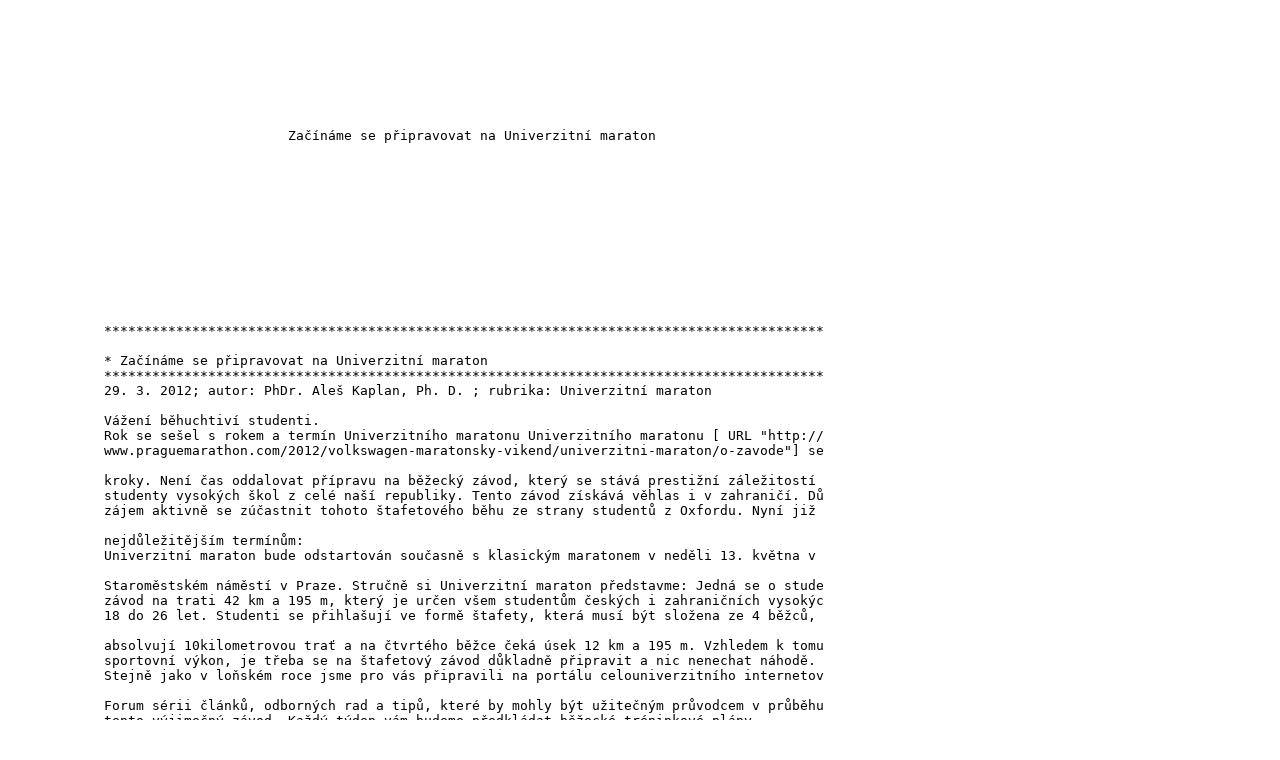

--- FILE ---
content_type: text/plain; charset=utf-8
request_url: https://iforum.cuni.cz/IFORUM-12712-version1.txt
body_size: 6242
content:








                                   Začínáme se připravovat na Univerzitní maraton












            ******************************************************************************************

            * Začínáme se připravovat na Univerzitní maraton
            ******************************************************************************************
            29. 3. 2012; autor: PhDr. Aleš Kaplan, Ph. D. ; rubrika: Univerzitní maraton

            Vážení běhuchtiví studenti.
            Rok se sešel s rokem a termín Univerzitního maratonu Univerzitního maratonu [ URL "http://
            www.praguemarathon.com/2012/volkswagen-maratonsky-vikend/univerzitni-maraton/o-zavode"] se

            kroky. Není čas oddalovat přípravu na běžecký závod, který se stává prestižní záležitostí 
            studenty vysokých škol z celé naší republiky. Tento závod získává věhlas i v zahraničí. Dů
            zájem aktivně se zúčastnit tohoto štafetového běhu ze strany studentů z Oxfordu. Nyní již 

            nejdůležitějším termínům:
            Univerzitní maraton bude odstartován současně s klasickým maratonem v neděli 13. května v 

            Staroměstském náměstí v Praze. Stručně si Univerzitní maraton představme: Jedná se o stude
            závod na trati 42 km a 195 m, který je určen všem studentům českých i zahraničních vysokýc
            18 do 26 let. Studenti se přihlašují ve formě štafety, která musí být složena ze 4 běžců, 

            absolvují 10kilometrovou trať a na čtvrtého běžce čeká úsek 12 km a 195 m. Vzhledem k tomu
            sportovní výkon, je třeba se na štafetový závod důkladně připravit a nic nenechat náhodě.
            Stejně jako v loňském roce jsme pro vás připravili na portálu celouniverzitního internetov

            Forum sérii článků, odborných rad a tipů, které by mohly být užitečným průvodcem v průběhu
            tento výjimečný závod. Každý týden vám budeme předkládat běžecké tréninkové plány.
            Máte jedinečnou možnost změřit své síly se světovými běžci, z nichž někteří se zúčastní le

            sportovního vrcholu, a to olympijského maratonu v Londýně. Neztrácejte čas a díky krásnému
            se začněte připravovat hned teď!

                                                                                                      
            PhDr. Aleš Kaplan, Ph. D. [ URL "http://www.ftvs.cuni.cz/katedry/ka/ak.php"] , sportovní s


















































































































































































































































































































































































































































































































































































































































































































































































































































































































































































































































































































































































































































































































































































































































































































































































































































































































































































































































